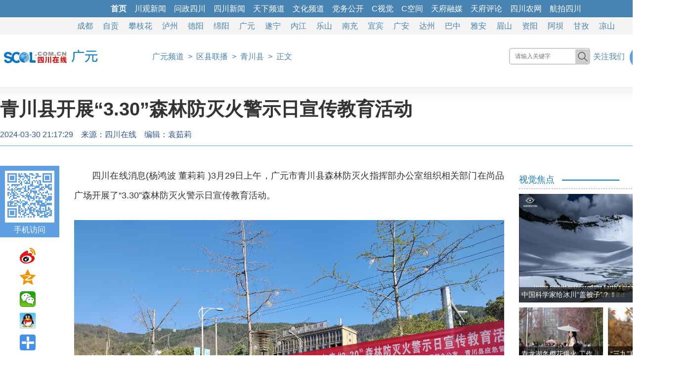

--- FILE ---
content_type: text/html
request_url: https://gy.scol.com.cn/qcx/202403/82495709.html
body_size: 8083
content:
<!DOCTYPE html>
<html>
<head>
<meta charset="utf-8">
<meta name="renderer" content="webkit">
<meta http-equiv="X-UA-Compatible" content="IE=edge,chrome=1">
<meta name="copyright" content="四川在线">
<title>青川县开展3.30森林防灭火警示日宣传教育活动_四川在线</title>
<meta itemprop="name" content="青川县开展3.30森林防灭火警示日宣传教育活动">
<meta itemprop="description" name="description" content="">
<meta itemprop="keywords" name="keywords" Content="">
<meta itemprop="image" content="//www.scol.com.cn/images/scol.jpg">
<link rel="bookmark" href="//www.scol.com.cn/favicon.ico">
<link rel="icon" href="//www.scol.com.cn/favicon.ico" type="image/icon">
<link rel="shortcut icon" href="//www.scol.com.cn/favicon64.ico" type="image/icon">
<link rel="stylesheet" href="//www.scol.com.cn/scol-3/19page.css">
<script src="//www.scol.com.cn/js/jquery.min.js"></script>
<script src="//www.scol.com.cn/scol-3/js/pcbrowser.js"></script>
<!--[if lt IE 9]>
<script type="text/javascript" src="//www.scol.com.cn/js/html5shiv-printshiv.min.js"></script>
<script type="text/javascript" src="//www.scol.com.cn/js/selectivizr2.js"></script>
<![endif]-->
<base target="_self">
</head>
<body id="top">
<!-- 头子区 -->
<script type="text/javascript" src="//www.scol.com.cn/new_channel_1200.js" charset="gb2312"></script>
	
<!-- LOGO区 -->
<div id="page_head" class="clearfix">
<ul>
<li class="logo"><img src="/images/2013scol.jpg"></li>
<li class="nav"><i class="so"></i><a href="/">广元频道</a>&ensp;>&ensp;<a href="/qxxw/">区县联播</a>&ensp;>&ensp;<a href="/qxxw/qcx/">青川县</a>&ensp;>&ensp;正文</li>
</ul>	
</div>
	
<!-- 正文标题区 -->
<div id="page_title" class="clearfix">
<span class="w_title"><h1>青川县开展&ldquo;3.30&rdquo;森林防灭火警示日宣传教育活动</h1></span><i><span class="w_pubtime">2024-03-30 21:17:29</span>&emsp;<span class="w_source">来源：<a href="https://www.scol.com.cn/" target="_blank">四川在线</a></span>&emsp;<span class="w_editor">编辑：袁茹莉</span>&emsp;<span class="w_author"></span></i>
</div>
<!-- 正文内容区 -->
<div id="page_main" class="clearfix">
<i id="fxPlate"></i>
	
<div class="page_left">
<div class="con_text">
<p style="text-indent:2em;">四川在线消息(杨鸿波 董莉莉 )3月29日上午，广元市青川县森林防灭火指挥部办公室组织相关部门在尚品广场开展了&ldquo;3.30&rdquo;森林防灭火警示日宣传教育活动。</p><p align="center"><img src="https://imgcdn.scol.com.cn/media/2024/03/30/2117322965.jpg"></p><p style="text-indent:2em;">本次活动通过主题为&ldquo;青春志愿，守护生命&rdquo;。活动现场，通过悬挂横幅、立展板、播放警示教育片等丰富多彩的形式，现场发放清明文明祭祀倡议书、防火宣传手册等资料的方式，向群众普及森林防灭火相关法律法规以及森林火灾的危害性和预防的重要性，让更多的群众真正参与进来，切实达到&ldquo;教育一个人、带动一个家庭、辐射整个社会&rdquo;的宣传目标，活动现场有2800余人参加，发放宣传资料30000余份。</p><p style="text-indent:2em;">&ldquo;通过活动我知道了未熄灭的烟头、焚烧秸秆等野外违规用火都会引发森林火灾，威胁我们的生命财产安全，我会向亲戚朋友宣传森林防火知识。&rdquo;群众何志明说道。</p><p style="text-indent:2em;">此次宣传教育活动切实增强了广大群众防范森林火灾的意识和能力，在全县范围内营造了人人讲防火、人人懂防火、人人抓防火的良好氛围。(青川县应急管理局供图)</p>
<p id="pagenum" cgid=""></p>
</div>
<link rel="stylesheet" href="https://www.scol.com.cn/scol-3/19page.css">
<!-- 编辑推荐区 -->
<div class="tjxw">
<ol>编辑推荐</ol>
<div id="dataList" class="data-list"></div>
</div>
</div>
<div class="page_right">
<link rel="stylesheet" href="https://www.scol.com.cn/scol-3/19page.css">
<div id="afp_ad" class="scolad_close clearfix w350">
<!-- 内页-网眼1 尺寸：350x0 -->
<div class="yxtposter" token="2885B6836E9BC2BCF957355E8320A996"></div>
<!-- 内页-网眼2 尺寸：350x0 -->
<div class="yxtposter" token="82E57C4CA2D4EC5D25A94F993FD21BBB"></div>
<!-- 内页-网眼3 尺寸：350x0 -->
<div class="yxtposter" token="0BFC8B04DBDD113A5BEFF356C02953E4"></div>
<!-- 内页-按钮1 尺寸：350x0 -->
<div class="yxtposter" token="0CFD2A120640C7F4F07005E2F9F09F23"></div>
<!-- 内页-按钮2 尺寸：350x0 -->
<div class="yxtposter" token="52AB76027A97819103D2CFA18ABA1C18"></div>
</div>
<div class="col">
<ol>视觉焦点</ol>
<ul>
<li class="col_pic">
<dd><a href="//sichuan.scol.com.cn/ggxw/202601/83188964.html"><img src="https://imgcdn.scol.com.cn/media/2026/01/14/174954282855.gif"><h1>中国科学家给冰川&ldquo;盖被子&rdquo;？！</h1><i></i></a></dd>
</li>
<li class="col_pic pp">
<dd><a href="//sichuan.scol.com.cn/ggxw/202601/83188449.html"><img src="https://imgcdn.scol.com.cn/media/2026/01/13/213316899633.gif"><h1>&ldquo;三九&rdquo;寒天蜡梅盛放 成都塔子山公园暗香浮动</h1></a></dd>
<dd><a href="//sichuan.scol.com.cn/ggxw/202601/83187701.html"><img src="https://imgcdn.scol.com.cn/media/2026/01/12/205827222525.gif"><h1>青龙湖冬樱花爆火 工作日也挤满打卡人潮</h1></a></dd>

<dd><a href="//sichuan.scol.com.cn/ggxw/202601/83187172.html"><img src="https://imgcdn.scol.com.cn/media/2026/01/11/121720216350.gif"><h1>超燃！15载凌云砺剑，歼-20&ldquo;威龙&rdquo;驭风翱翔</h1></a></dd>
<dd><a href="//sichuan.scol.com.cn/ggxw/202601/83186338.html"><img src="https://imgcdn.scol.com.cn/media/2026/01/09/115421066985.gif"><h1>飞机划过悬日 晨光里的空天浪漫</h1></a></dd>
</li>
</ul>
<div id="afp_ad" class="scolad_close clearfix w350">
<!-- 内页-文字链 尺寸：350x0 -->
<dt>
</dt>
<!-- 内页-网眼4 尺寸：350x0 -->
<div class="yxtposter" token="1FD7D7430D68AB81F125703B3F6782DE"></div>
<!-- 内页-网眼5 尺寸：350x0 -->
<div class="yxtposter" token="72F58035AAB57EE77A31F5D544FDC6F0"></div>
<!-- 内页-按钮3 尺寸：350x0 -->
<div class="yxtposter" token="44AFDCDCA7B008926662441055F2B295"></div>
<!-- 内页-按钮4 尺寸：350x0 -->
<div class="yxtposter" token="77115B52C08B0D9C103669C8A8D35BC3"></div>
<!-- 内页-按钮5 尺寸：350x0 -->
<div class="yxtposter" token="701BBBFF203CC8CA086E3783F67CF049"></div>
</div>
	
<ol>排行榜</ol>
<ul class="iframe_txt">
<li>
<iframe marginwidth="0" marginheight="0" frameborder="0" scrolling="no" allowTransparency="true" src="//08scol_right.scol.com.cn/ph_scol_page3_day.htm" width="100%" height="300"></iframe>
</li>
</ul>
</div>
<script>
/* 图片遮盖效果 */
$('.col_pic.pp dd:odd').css({'float':'left'});
$('.col_pic.pp dd:even').css({'float':'right'});
$('.col_pic dd').hover(function(){
	//$('h1',this).stop().animate({bottom:'0'});
	$('img',this).css({'transition':'all .5s','transform':'scale(1.1)'});
},function(){
	//$('h1',this).stop().animate({bottom:'-30px'});
	$('img',this).css({'transform':'scale(1)'});
});
</script>
</div>
</div>
	
<!-- 底部区 -->
<div id="page_foot" class="clearfix">
<br><script type="text/javascript" src="//www.scol.com.cn/new_bottom.js" charset="gb2312"></script>
</div>
</body>
</html>
<div style="display:none">
<script type="text/javascript" src="//www.scol.com.cn/scol-3/js/19page.js"></script>
<script type="text/javascript" src="//www.scol.com.cn/gsts.js"></script>
</div>
<!-- 文章页统计开始 -->
<script>
var scrbid=Number('');
if (isNaN(scrbid))
	scrbid=0;
var jsonsc={"cid":0,"channelid":150692,"columnid":155446,"articleid":82495709,"scrbid":scrbid,"editor":"gypd2","author":"","sname":"广元频道","cname":"区县联播","ptime":1711804649}
</script>
<div style="display:none"><script src="//tongji.scol.com.cn/" language="JavaScript" charset="UTF-8"></script></div>
<!-- 文章页统计结束 -->

--- FILE ---
content_type: text/html
request_url: https://tongji.scol.com.cn/
body_size: 1229
content:
//@author 凹凸曼

(function(){function lg(e,c){(new Image).src="//tongji.scol.com.cn/app/stats/err?msg="+e}var eu=encodeURIComponent,dm=document;function ms(){this.d="gy.scol.com.cn";this.m=new Date();this.j=jsonsc;this.i=function(){var a=[],u="//tongji.scol.com.cn/app/stats/deal?";a.push("cid="+eu(this.j.cid));a.push("channelid="+eu(this.j.channelid));a.push("columnid="+eu(this.j.columnid));a.push("articleid="+eu(this.j.articleid));a.push("scrbid="+eu(this.j.scrbid));a.push("editor="+eu(this.j.editor));a.push("author="+eu(this.j.author));a.push("sname="+eu(this.j.sname));a.push("cname="+eu(this.j.cname));a.push("title="+eu(this.t()));a.push("url="+eu(this.u()));a.push("ref="+eu(this.r()));a.push("d="+eu(this.d));a.push("ptime="+eu(this.j.ptime));this.g(u+a.join("&"),"utf-8")};this.t=function(){var a=dm.title;return a};this.u=function(){var u=dm.location.href||"";return u};this.r=function(){var u=dm.referrer||"";return u};this.g=function(h,b){dm.write('<script  src="'+h+'" language="JavaScript"  charset="'+b+'" ><\/script>')}}try{var s=new ms();s.i()}catch(er){lg(er," stats errors!")}})();


--- FILE ---
content_type: text/html; charset=utf-8
request_url: https://tp.scol.com.cn/poster/Show?token=2A3FCDC4C9882C68E998032FCDEF51C2&token=6AA23E8A9351C49A0F818C8CB4EF03A4&token=D1A6BF617CA5353941E452FA41E7AF0A&token=FDA217A1358BC0FF564F953B6B6A9603&token=04B135830DC12038555F6E8C7A03BC7B&token=720EA1A0E43F0CB83EF048BEFC048D6A&token=E40691DDB75272497A7D35F2C25D2E3F&token=520D1BBDA94A5C900ED445A7540601EF&token=5E5D5D8435C8711315F479DA49F4F472&token=3AC81B2C064011A09D73D18C24972A92&token=620CD1AF901C378D4344CA96A0986646&token=A9A136AD4F1572A58DAE1B7F7EC29F76&token=2885B6836E9BC2BCF957355E8320A996&token=82E57C4CA2D4EC5D25A94F993FD21BBB&token=0BFC8B04DBDD113A5BEFF356C02953E4&token=0CFD2A120640C7F4F07005E2F9F09F23&token=52AB76027A97819103D2CFA18ABA1C18&token=1FD7D7430D68AB81F125703B3F6782DE&token=72F58035AAB57EE77A31F5D544FDC6F0&token=44AFDCDCA7B008926662441055F2B295&token=77115B52C08B0D9C103669C8A8D35BC3&token=701BBBFF203CC8CA086E3783F67CF049&callback=jQuery351039300320447739256_1768421051456&screenW=1280&screenH=720&availW=1280&availH=720&bodyW=1280&bodyH=2008&href=https%3A%2F%2Fgy.scol.com.cn%2Fqcx%2F202403%2F82495709.html&_=1768421051457
body_size: 169
content:
jQuery351039300320447739256_1768421051456([])

--- FILE ---
content_type: application/javascript
request_url: https://www.scol.com.cn/new_bottom.js
body_size: 2488
content:
document.writeln('<style>#copylink{width:100%; margin:0 auto; overflow:hidden;}#copylink ul li{list-style-type:none;}#copylink ul{width:100%; margin:10px auto;}#copylink li{font-size:12px; color:#000; line-height:18px; text-align:center;}#copylink li a{color:#000; text-decoration:none;}</style>');

document.writeln('<div id="copylink"><ul><li><a href="//www.scol.com.cn/about.htm" target="_blank">关于我们</a>&ensp;|&ensp;<a href="//www.scol.com.cn/wj/wj.htm" target="_blank">版权声明</a>&ensp;|&ensp;<a href="//www.scol.com.cn/advert.htm" target="_blank">广告业务</a>&ensp;|&ensp;<a href="//www.scol.com.cn/contactus.htm" target="_blank">联系我们</a>&ensp;|&ensp;<a href="//job.scol.com.cn/web/" target="_blank">招聘信息</a>&ensp;|&ensp;<a href="//www.scol.com.cn/privacy.htm" target="_blank">隐私保护</a>&ensp;|&ensp;<a href="#" title="四川日报报业集团全媒体中心常年&#10;法律顾问，四川广力律师事务所，&#10;电话号码，028-85350935">法律顾问</a></li></ul><ul><li>四川日报网络传媒发展有限公司版权所有 未经书面授权 不得复制或建立镜像<br>Copyright <span style="font-size:14px;">&#169;</span>2000-2026 SICHUANDAILY NETWORK MEDIA DEVELOPMENT CO., LTD. All rights reserved.<br><a href="https://beian.miit.gov.cn/" target="_blank">蜀ICP备12028253号-2</a>&emsp;<a href="http://www.beian.gov.cn/portal/registerSystemInfo?recordcode=51010402000072" target="_blank"><img src="//www.scol.com.cn/mainpic/gaj.png" border="0">川公网安备51010402000072号</a>&emsp;互联网新闻信息服务许可证51120170001<br>网络出版服务许可证 (署)网出证(川)字第044号&emsp;网络文化经营许可证 川网文(2024)1813-098号<br>信息网络传播视听节目许可证2305117&emsp;广播电视节目经营许可证(川)字第00079号<br>四川日报网络传媒发展有限公司</li></ul><ul><li><a href="http://www.12377.cn/" target="_blank"><img src="//www.scol.com.cn/mainpic/jbzx_cn.jpg" border="0"></a> <a href="http://www.12377.cn" target="_blank"><img src="//www.scol.com.cn/mainpic/jbzx_12377.jpg" border="0"></a> <a href="http://www.scjb.gov.cn/" target="_blank"><img src="//www.scol.com.cn/mainpic/jbzx_sc.jpg" border="0"></a> <a href="http://www.cdnet110.com/" target="_blank"><img src="//www.scol.com.cn/mainpic/dtg.gif" border="0"></a></li></ul></div>');

document.write("<div style='display:none'>");

$(function () {
  //四川在线站内搜索
  $(document).on('click', '#scolSearchForm button', function (e) {
    e.preventDefault(); // 阻止表单默认提交行为
    var keyword = $('#scolSearchInput').val().trim();

    // 如果输入框为空，则不跳转
    if (keyword) {
      // 对关键字进行安全过滤
      var safeKeyword = sanitizeInput(keyword);
      window.location.href = 'https://www.scol.com.cn/so/so.html?keyword=' + encodeURIComponent(safeKeyword);
    }
  });
    var nowurl = window.location.href;
    var nowtitle = document.title;

    console.log('当前链接：', nowurl);
    console.log('页面标题：', nowtitle);
});

// 输入安全过滤函数
function sanitizeInput(input) {
  // 移除潜在的危险字符，防止XSS攻击
  return input.replace(/[<>'"&]/g, function (match) {
    const escapeMap = {
      '<': '&lt;',
      '>': '&gt;',
      '"': '&quot;',
      "'": '&#x27;',
      '&': '&amp;'
    };
    return escapeMap[match];
  });
}

//市州广告通用开关
document.write("<style>.szad_close{position:relative;}.szad_close .szad_close_ad_btn{position:absolute; right:3px; top:3px;}</style>");
$('.szad_close').each(function () {
  $(this).append('<img src="//a.scol.com.cn/afp_ico.png" class="szad_close_ad_btn">');
});

//YXT公用代码
document.write("<script src='https://tp.scol.com.cn/poster/Scripts/yxtADinit.js'><\/script>");

//YXT广告通用开关
//document.write("<style>.scolad_close{display:none;}</style>");
$(function () {
  $(".yxtposter").each(function () {
    if ($(this).html().trim() !== "") {
      $(this).css({ "margin-bottom": "2px" });
    }
  });
  //$("#afp_ad").parent(".scolad_close").css({"display":"none"},300);//关闭广告
});

//百度统计
var _hmt = _hmt || [];
(function () {
  var hm = document.createElement("script");
  hm.src = "//hm.baidu.com/hm.js?3655798ef3e7d6f0b0ffacdc386fa14d";
  var s = document.getElementsByTagName("script")[0];
  s.parentNode.insertBefore(hm, s);
})();

setTimeout(() => {
  //在线通用点击统计
  if (typeof jsonsc !== 'undefined' && jsonsc !== null) {
    var hmUrl = "https://topic.scol.com.cn/Scripts/ctCounterApi.js";
    var hmTag = document.createElement("script");
    hmTag.src = hmUrl;
    var hmContainer = document.getElementsByTagName("script")[0];
    hmContainer.parentNode.insertBefore(hmTag, hmContainer);
    //console.log('---jsconsc---',jsonsc);
    if (jsonsc.articleid) {
      stype = 'news';
      sid = String(jsonsc.articleid);
      //console.log('文章页', sid);
    } else if (jsonsc.columnid) {
      stype = 'newslist';
      sid = String(jsonsc.columnid);
      //console.log('栏目列表', sid);
    } else if (jsonsc.channelid) {
      stype = 'newsindex';
      sid = String(jsonsc.channelid);
      //console.log('首页', sid);
    }
  }

  //川观页面
  /* var cbgcId = Number($('#pagenum').attr('cgid'));
  if (!isNaN(cbgcId) && cbgcId !== null) {
    console.log('川观ID:', cbgcId);
    $('body').append('<iframe src="https://cbgc.scol.com.cn/news/' + cbgcId + '?activeId=scol" width="1" height="1" style="display:none;"></iframe>');
  } */
}, 1000);

document.write("</div>");

--- FILE ---
content_type: application/javascript
request_url: https://www.scol.com.cn/index_data.js?callback=scolData&_=1768421051455
body_size: 1692
content:
scolData({
"top":[
  {
    "id": {
      "newsId": 83142297,
      "nodeId": 174434
    },
    "enName": "toptj",
    "cnName": "顶部通栏",
    "title": "学习贯彻党的二十届四中全会精神",
    "url": "https://topic.scol.com.cn/2025/25szqhjs/",
    "sdpics": [
      "/media/2025/10/23/213937645828.jpg"
    ],
    "brief": "",
    "href": "https://topic.scol.com.cn/2025/25szqhjs/",
    "pubtime": "2025-11-27T15:58:25.982Z",
    "f1": "",
    "f2": "",
    "f3": "",
    "f4": "",
    "f5": ""
  },
  {
    "id": {
      "newsId": 83163733,
      "nodeId": 174434
    },
    "enName": "toptj",
    "cnName": "顶部通栏",
    "title": "中共四川省委十二届八次全会特别报道",
    "url": "https://topic.scol.com.cn/2025/25sqh2/",
    "sdpics": [
      "/media/2025/11/27/232814158485.jpg"
    ],
    "brief": "",
    "href": "https://topic.scol.com.cn/2025/25sqh2/",
    "pubtime": "2025-11-27T16:51:02.665Z",
    "f1": "",
    "f2": "",
    "f3": "",
    "f4": "",
    "f5": ""
  }
],
"sz":[
  {
    "id": {
      "newsId": 58970409,
      "nodeId": 174436
    },
    "enName": "sz",
    "cnName": "市州导航",
    "title": "成都",
    "url": "https://cd.scol.com.cn/",
    "sdpics": [],
    "brief": "",
    "href": "https://cd.scol.com.cn/",
    "pubtime": "2025-04-25T07:36:42.338Z",
    "f1": "",
    "f2": "",
    "f3": "",
    "f4": "",
    "f5": ""
  },
  {
    "id": {
      "newsId": 58970383,
      "nodeId": 174436
    },
    "enName": "sz",
    "cnName": "市州导航",
    "title": "自贡",
    "url": "https://zigong.scol.com.cn/",
    "sdpics": [],
    "brief": "",
    "href": "https://zigong.scol.com.cn/",
    "pubtime": "2025-04-25T13:38:07.241Z",
    "f1": "",
    "f2": "",
    "f3": "",
    "f4": "",
    "f5": ""
  },
  {
    "id": {
      "newsId": 58970381,
      "nodeId": 174436
    },
    "enName": "sz",
    "cnName": "市州导航",
    "title": "攀枝花",
    "url": "https://pzh.scol.com.cn/",
    "sdpics": [],
    "brief": "",
    "href": "https://pzh.scol.com.cn/",
    "pubtime": "2025-04-25T13:38:20.186Z",
    "f1": "",
    "f2": "",
    "f3": "",
    "f4": "",
    "f5": ""
  },
  {
    "id": {
      "newsId": 58970407,
      "nodeId": 174436
    },
    "enName": "sz",
    "cnName": "市州导航",
    "title": "泸州",
    "url": "https://luzhou.scol.com.cn/",
    "sdpics": [],
    "brief": "",
    "href": "https://luzhou.scol.com.cn/",
    "pubtime": "2025-04-25T13:38:37.209Z",
    "f1": "",
    "f2": "",
    "f3": "",
    "f4": "",
    "f5": ""
  },
  {
    "id": {
      "newsId": 58970402,
      "nodeId": 174436
    },
    "enName": "sz",
    "cnName": "市州导航",
    "title": "德阳",
    "url": "https://deyang.scol.com.cn/",
    "sdpics": [],
    "brief": "",
    "href": "https://deyang.scol.com.cn/",
    "pubtime": "2025-04-25T13:38:53.137Z",
    "f1": "",
    "f2": "",
    "f3": "",
    "f4": "",
    "f5": ""
  },
  {
    "id": {
      "newsId": 58970404,
      "nodeId": 174436
    },
    "enName": "sz",
    "cnName": "市州导航",
    "title": "绵阳",
    "url": "https://mianyang.scol.com.cn/",
    "sdpics": [],
    "brief": "",
    "href": "https://mianyang.scol.com.cn/",
    "pubtime": "2025-04-25T13:39:11.143Z",
    "f1": "",
    "f2": "",
    "f3": "",
    "f4": "",
    "f5": ""
  },
  {
    "id": {
      "newsId": 58970396,
      "nodeId": 174436
    },
    "enName": "sz",
    "cnName": "市州导航",
    "title": "广元",
    "url": "https://gy.scol.com.cn/",
    "sdpics": [],
    "brief": "",
    "href": "https://gy.scol.com.cn/",
    "pubtime": "2025-04-25T13:39:24.153Z",
    "f1": "",
    "f2": "",
    "f3": "",
    "f4": "",
    "f5": ""
  },
  {
    "id": {
      "newsId": 58970387,
      "nodeId": 174436
    },
    "enName": "sz",
    "cnName": "市州导航",
    "title": "遂宁",
    "url": "https://suining.scol.com.cn/",
    "sdpics": [],
    "brief": "",
    "href": "https://suining.scol.com.cn/",
    "pubtime": "2025-04-25T13:39:44.258Z",
    "f1": "",
    "f2": "",
    "f3": "",
    "f4": "",
    "f5": ""
  },
  {
    "id": {
      "newsId": 58970398,
      "nodeId": 174436
    },
    "enName": "sz",
    "cnName": "市州导航",
    "title": "内江",
    "url": "https://neijiang.scol.com.cn/",
    "sdpics": [],
    "brief": "",
    "href": "https://neijiang.scol.com.cn/",
    "pubtime": "2025-04-25T13:39:56.172Z",
    "f1": "",
    "f2": "",
    "f3": "",
    "f4": "",
    "f5": ""
  },
  {
    "id": {
      "newsId": 58970408,
      "nodeId": 174436
    },
    "enName": "sz",
    "cnName": "市州导航",
    "title": "乐山",
    "url": "https://leshan.scol.com.cn/",
    "sdpics": [],
    "brief": "",
    "href": "https://leshan.scol.com.cn/",
    "pubtime": "2025-04-25T13:40:08.2Z",
    "f1": "",
    "f2": "",
    "f3": "",
    "f4": "",
    "f5": ""
  },
  {
    "id": {
      "newsId": 58970406,
      "nodeId": 174436
    },
    "enName": "sz",
    "cnName": "市州导航",
    "title": "南充",
    "url": "https://nanchong.scol.com.cn/",
    "sdpics": [],
    "brief": "",
    "href": "https://nanchong.scol.com.cn/",
    "pubtime": "2025-04-25T13:40:27.183Z",
    "f1": "",
    "f2": "",
    "f3": "",
    "f4": "",
    "f5": ""
  },
  {
    "id": {
      "newsId": 58970390,
      "nodeId": 174436
    },
    "enName": "sz",
    "cnName": "市州导航",
    "title": "宜宾",
    "url": "https://yibin.scol.com.cn/",
    "sdpics": [],
    "brief": "",
    "href": "https://yibin.scol.com.cn/",
    "pubtime": "2025-04-25T13:40:42.225Z",
    "f1": "",
    "f2": "",
    "f3": "",
    "f4": "",
    "f5": ""
  },
  {
    "id": {
      "newsId": 58970385,
      "nodeId": 174436
    },
    "enName": "sz",
    "cnName": "市州导航",
    "title": "广安",
    "url": "https://guangan.scol.com.cn/",
    "sdpics": [],
    "brief": "",
    "href": "https://guangan.scol.com.cn/",
    "pubtime": "2025-04-25T13:41:00.471Z",
    "f1": "",
    "f2": "",
    "f3": "",
    "f4": "",
    "f5": ""
  },
  {
    "id": {
      "newsId": 58970388,
      "nodeId": 174436
    },
    "enName": "sz",
    "cnName": "市州导航",
    "title": "达州",
    "url": "https://dazhou.scol.com.cn/",
    "sdpics": [],
    "brief": "",
    "href": "https://dazhou.scol.com.cn/",
    "pubtime": "2025-04-25T13:41:14.214Z",
    "f1": "",
    "f2": "",
    "f3": "",
    "f4": "",
    "f5": ""
  },
  {
    "id": {
      "newsId": 58970393,
      "nodeId": 174436
    },
    "enName": "sz",
    "cnName": "市州导航",
    "title": "巴中",
    "url": "https://bazhong.scol.com.cn/",
    "sdpics": [],
    "brief": "",
    "href": "https://bazhong.scol.com.cn/",
    "pubtime": "2025-04-25T13:41:28.28Z",
    "f1": "",
    "f2": "",
    "f3": "",
    "f4": "",
    "f5": ""
  },
  {
    "id": {
      "newsId": 58970379,
      "nodeId": 174436
    },
    "enName": "sz",
    "cnName": "市州导航",
    "title": "雅安",
    "url": "https://yaan.scol.com.cn/",
    "sdpics": [],
    "brief": "",
    "href": "https://yaan.scol.com.cn/",
    "pubtime": "2025-04-25T13:41:40.203Z",
    "f1": "",
    "f2": "",
    "f3": "",
    "f4": "",
    "f5": ""
  },
  {
    "id": {
      "newsId": 58970400,
      "nodeId": 174436
    },
    "enName": "sz",
    "cnName": "市州导航",
    "title": "眉山",
    "url": "https://meishan.scol.com.cn/",
    "sdpics": [],
    "brief": "",
    "href": "https://meishan.scol.com.cn/",
    "pubtime": "2025-04-25T13:41:54.297Z",
    "f1": "",
    "f2": "",
    "f3": "",
    "f4": "",
    "f5": ""
  },
  {
    "id": {
      "newsId": 58970394,
      "nodeId": 174436
    },
    "enName": "sz",
    "cnName": "市州导航",
    "title": "资阳",
    "url": "https://ziyang.scol.com.cn/",
    "sdpics": [],
    "brief": "",
    "href": "https://ziyang.scol.com.cn/",
    "pubtime": "2025-04-25T13:42:10.295Z",
    "f1": "",
    "f2": "",
    "f3": "",
    "f4": "",
    "f5": ""
  },
  {
    "id": {
      "newsId": 58970373,
      "nodeId": 174436
    },
    "enName": "sz",
    "cnName": "市州导航",
    "title": "阿坝",
    "url": "https://aba.scol.com.cn/",
    "sdpics": [],
    "brief": "",
    "href": "https://aba.scol.com.cn/",
    "pubtime": "2025-04-25T13:42:25.363Z",
    "f1": "",
    "f2": "",
    "f3": "",
    "f4": "",
    "f5": ""
  },
  {
    "id": {
      "newsId": 58970375,
      "nodeId": 174436
    },
    "enName": "sz",
    "cnName": "市州导航",
    "title": "甘孜",
    "url": "https://ganzi.scol.com.cn/",
    "sdpics": [],
    "brief": "",
    "href": "https://ganzi.scol.com.cn/",
    "pubtime": "2025-04-25T13:42:45.259Z",
    "f1": "",
    "f2": "",
    "f3": "",
    "f4": "",
    "f5": ""
  },
  {
    "id": {
      "newsId": 58970377,
      "nodeId": 174436
    },
    "enName": "sz",
    "cnName": "市州导航",
    "title": "凉山",
    "url": "https://liangshan.scol.com.cn/",
    "sdpics": [],
    "brief": "",
    "href": "https://liangshan.scol.com.cn/",
    "pubtime": "2025-04-25T13:42:52.246Z",
    "f1": "",
    "f2": "",
    "f3": "",
    "f4": "",
    "f5": ""
  }
],
"gg":[
  {
    "id": {
      "newsId": 83185885,
      "nodeId": 240920
    },
    "enName": "gg",
    "cnName": "公告",
    "title": "四川文化传播有限公司<br />\n多媒体视频制作服务采购项目<br />\n招标公告",
    "url": "",
    "sdpics": [],
    "brief": "",
    "href": "//news.scol.com.cn/gg/202601/83185885.html",
    "pubtime": "2026-01-08T16:00:03.054Z",
    "f1": "2026-01-09 00:00:01",
    "f2": "2026-01-16 00:00:01",
    "f3": "",
    "f4": "",
    "f5": ""
  },
  {
    "id": {
      "newsId": 83173911,
      "nodeId": 240920
    },
    "enName": "gg",
    "cnName": "公告",
    "title": "招标公告",
    "url": "",
    "sdpics": [],
    "brief": "",
    "href": "//news.scol.com.cn/gg/202512/83173911.html",
    "pubtime": "2025-12-17T16:00:02.375Z",
    "f1": "2025-12-18 00:00:02",
    "f2": "2025-12-25 00:00:02",
    "f3": "",
    "f4": "",
    "f5": ""
  },
  {
    "id": {
      "newsId": 83173799,
      "nodeId": 240920
    },
    "enName": "gg",
    "cnName": "公告",
    "title": "关于攀枝花三线阳光清廉文化教育培训有限责任公司市区酒店服务(住宿、用餐、会务)采购入围供应商的招标公告",
    "url": "",
    "sdpics": [],
    "brief": "",
    "href": "//news.scol.com.cn/gg/202512/83173799.html",
    "pubtime": "2025-12-19T03:18:12.393Z",
    "f1": "2025-12-18 00:00:02",
    "f2": "2025-12-25 00:00:02",
    "f3": "",
    "f4": "",
    "f5": ""
  },
  {
    "id": {
      "newsId": 83172690,
      "nodeId": 240920
    },
    "enName": "gg",
    "cnName": "公告",
    "title": "招标公告",
    "url": "",
    "sdpics": [],
    "brief": "",
    "href": "//news.scol.com.cn/gg/202512/83172690.html",
    "pubtime": "2025-12-15T16:00:02.078Z",
    "f1": "2025-12-16 00:00:02",
    "f2": "2025-12-23 00:00:02",
    "f3": "",
    "f4": "",
    "f5": ""
  },
  {
    "id": {
      "newsId": 83171071,
      "nodeId": 240920
    },
    "enName": "gg",
    "cnName": "公告",
    "title": "大型空中直播活动辅助服务<br />\n招标文件",
    "url": "",
    "sdpics": [
      "/media/2025/12/11/001455044770.jpg"
    ],
    "brief": "大型空中直播活动辅助服务招标文件",
    "href": "//news.scol.com.cn/gg/202512/83171071.html",
    "pubtime": "2025-12-11T16:23:42.317Z",
    "f1": "2025-12-12 00:00:02",
    "f2": "2025-12-12 00:11:01",
    "f3": "",
    "f4": "",
    "f5": ""
  },
  {
    "id": {
      "newsId": 83171070,
      "nodeId": 240920
    },
    "enName": "gg",
    "cnName": "公告",
    "title": "四川日报报业集团直播传输及导播系统设备采购<br />\n（2025.12批次）招标公告",
    "url": "",
    "sdpics": [
      "/media/2025/12/11/001415219502.jpg"
    ],
    "brief": "四川日报报业集团直播传输及导播系统设备采购（2025.12批次）招标公告",
    "href": "//news.scol.com.cn/gg/202512/83171070.html",
    "pubtime": "2025-12-11T16:17:26.086Z",
    "f1": "2025-12-12 00:00:01",
    "f2": "2025-12-12 00:10:01",
    "f3": "",
    "f4": "",
    "f5": ""
  }
]
})